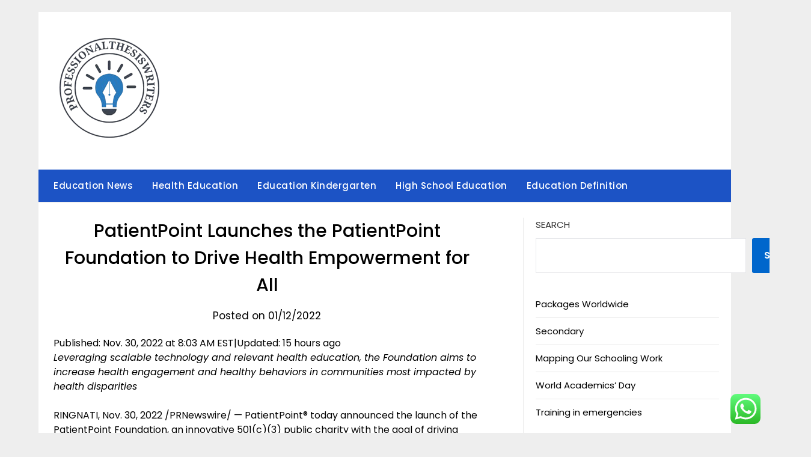

--- FILE ---
content_type: text/html; charset=UTF-8
request_url: https://professionalthesiswriters.com/patientpoint-launches-the-patientpoint-foundation-to-drive-health-empowerment-for-all.html
body_size: 11705
content:
<!doctype html><html lang="en-US" prefix="og: https://ogp.me/ns#"><head><meta charset="UTF-8"><meta name="viewport" content="width=device-width, initial-scale=1"><link rel="profile" href="https://gmpg.org/xfn/11"><title>PatientPoint Launches the PatientPoint Foundation to Drive Health Empowerment for All - Education Niche</title><meta name="description" content="Published: Nov. 30, 2022 at 8:03 AM EST|Updated: 15 hours ago"/><meta name="robots" content="follow, index, max-snippet:-1, max-video-preview:-1, max-image-preview:large"/><link rel="canonical" href="https://professionalthesiswriters.com/patientpoint-launches-the-patientpoint-foundation-to-drive-health-empowerment-for-all.html" /><meta property="og:locale" content="en_US" /><meta property="og:type" content="article" /><meta property="og:title" content="PatientPoint Launches the PatientPoint Foundation to Drive Health Empowerment for All - Education Niche" /><meta property="og:description" content="Published: Nov. 30, 2022 at 8:03 AM EST|Updated: 15 hours ago" /><meta property="og:url" content="https://professionalthesiswriters.com/patientpoint-launches-the-patientpoint-foundation-to-drive-health-empowerment-for-all.html" /><meta property="og:site_name" content="Education Niche" /><meta property="article:section" content="Education News" /><meta property="article:published_time" content="2022-12-01T03:49:07+07:00" /><meta name="twitter:card" content="summary_large_image" /><meta name="twitter:title" content="PatientPoint Launches the PatientPoint Foundation to Drive Health Empowerment for All - Education Niche" /><meta name="twitter:description" content="Published: Nov. 30, 2022 at 8:03 AM EST|Updated: 15 hours ago" /><meta name="twitter:label1" content="Written by" /><meta name="twitter:data1" content="lecce" /><meta name="twitter:label2" content="Time to read" /><meta name="twitter:data2" content="3 minutes" /> <script type="application/ld+json" class="rank-math-schema-pro">{"@context":"https://schema.org","@graph":[{"@type":["Person","Organization"],"@id":"https://professionalthesiswriters.com/#person","name":"Education Niche","logo":{"@type":"ImageObject","@id":"https://professionalthesiswriters.com/#logo","url":"https://professionalthesiswriters.com/wp-content/uploads/2024/11/cropped-doubleclick__22_-removebg-preview-1-150x150.png","contentUrl":"https://professionalthesiswriters.com/wp-content/uploads/2024/11/cropped-doubleclick__22_-removebg-preview-1-150x150.png","caption":"Education Niche","inLanguage":"en-US"},"image":{"@type":"ImageObject","@id":"https://professionalthesiswriters.com/#logo","url":"https://professionalthesiswriters.com/wp-content/uploads/2024/11/cropped-doubleclick__22_-removebg-preview-1-150x150.png","contentUrl":"https://professionalthesiswriters.com/wp-content/uploads/2024/11/cropped-doubleclick__22_-removebg-preview-1-150x150.png","caption":"Education Niche","inLanguage":"en-US"}},{"@type":"WebSite","@id":"https://professionalthesiswriters.com/#website","url":"https://professionalthesiswriters.com","name":"Education Niche","publisher":{"@id":"https://professionalthesiswriters.com/#person"},"inLanguage":"en-US"},{"@type":"ImageObject","@id":"https://gray-wxix-prod.cdn.arcpublishing.com/resizer/k75ccBJNLxdeX1_32oNl5lfcuhw=/980x0/smart/filters:quality(85)/cloudfront-us-east-1.images.arcpublishing.com/gray/GGDXELAEK7NRE43BPZWGC3DEX4.jpg","url":"https://gray-wxix-prod.cdn.arcpublishing.com/resizer/k75ccBJNLxdeX1_32oNl5lfcuhw=/980x0/smart/filters:quality(85)/cloudfront-us-east-1.images.arcpublishing.com/gray/GGDXELAEK7NRE43BPZWGC3DEX4.jpg","width":"200","height":"200","inLanguage":"en-US"},{"@type":"BreadcrumbList","@id":"https://professionalthesiswriters.com/patientpoint-launches-the-patientpoint-foundation-to-drive-health-empowerment-for-all.html#breadcrumb","itemListElement":[{"@type":"ListItem","position":"1","item":{"@id":"https://professionalthesiswriters.com","name":"Home"}},{"@type":"ListItem","position":"2","item":{"@id":"https://professionalthesiswriters.com/category/education-news","name":"Education News"}},{"@type":"ListItem","position":"3","item":{"@id":"https://professionalthesiswriters.com/patientpoint-launches-the-patientpoint-foundation-to-drive-health-empowerment-for-all.html","name":"PatientPoint Launches the PatientPoint Foundation to Drive Health Empowerment for All"}}]},{"@type":"WebPage","@id":"https://professionalthesiswriters.com/patientpoint-launches-the-patientpoint-foundation-to-drive-health-empowerment-for-all.html#webpage","url":"https://professionalthesiswriters.com/patientpoint-launches-the-patientpoint-foundation-to-drive-health-empowerment-for-all.html","name":"PatientPoint Launches the PatientPoint Foundation to Drive Health Empowerment for All - Education Niche","datePublished":"2022-12-01T03:49:07+07:00","dateModified":"2022-12-01T03:49:07+07:00","isPartOf":{"@id":"https://professionalthesiswriters.com/#website"},"primaryImageOfPage":{"@id":"https://gray-wxix-prod.cdn.arcpublishing.com/resizer/k75ccBJNLxdeX1_32oNl5lfcuhw=/980x0/smart/filters:quality(85)/cloudfront-us-east-1.images.arcpublishing.com/gray/GGDXELAEK7NRE43BPZWGC3DEX4.jpg"},"inLanguage":"en-US","breadcrumb":{"@id":"https://professionalthesiswriters.com/patientpoint-launches-the-patientpoint-foundation-to-drive-health-empowerment-for-all.html#breadcrumb"}},{"@type":"Person","@id":"https://professionalthesiswriters.com/author/lecce","name":"lecce","url":"https://professionalthesiswriters.com/author/lecce","image":{"@type":"ImageObject","@id":"https://secure.gravatar.com/avatar/878a048e06d6d0503f84665fd4e01679193a59026490fe7af11df282fef1c053?s=96&amp;d=mm&amp;r=g","url":"https://secure.gravatar.com/avatar/878a048e06d6d0503f84665fd4e01679193a59026490fe7af11df282fef1c053?s=96&amp;d=mm&amp;r=g","caption":"lecce","inLanguage":"en-US"},"sameAs":["https://professionalthesiswriters.com/"]},{"@type":"BlogPosting","headline":"PatientPoint Launches the PatientPoint Foundation to Drive Health Empowerment for All - Education Niche","datePublished":"2022-12-01T03:49:07+07:00","dateModified":"2022-12-01T03:49:07+07:00","articleSection":"Education News","author":{"@id":"https://professionalthesiswriters.com/author/lecce","name":"lecce"},"publisher":{"@id":"https://professionalthesiswriters.com/#person"},"description":"Published: Nov. 30, 2022 at 8:03 AM EST|Updated: 15 hours ago","name":"PatientPoint Launches the PatientPoint Foundation to Drive Health Empowerment for All - Education Niche","@id":"https://professionalthesiswriters.com/patientpoint-launches-the-patientpoint-foundation-to-drive-health-empowerment-for-all.html#richSnippet","isPartOf":{"@id":"https://professionalthesiswriters.com/patientpoint-launches-the-patientpoint-foundation-to-drive-health-empowerment-for-all.html#webpage"},"image":{"@id":"https://gray-wxix-prod.cdn.arcpublishing.com/resizer/k75ccBJNLxdeX1_32oNl5lfcuhw=/980x0/smart/filters:quality(85)/cloudfront-us-east-1.images.arcpublishing.com/gray/GGDXELAEK7NRE43BPZWGC3DEX4.jpg"},"inLanguage":"en-US","mainEntityOfPage":{"@id":"https://professionalthesiswriters.com/patientpoint-launches-the-patientpoint-foundation-to-drive-health-empowerment-for-all.html#webpage"}}]}</script> <link rel='dns-prefetch' href='//fonts.googleapis.com' /><link rel="alternate" type="application/rss+xml" title="Education Niche &raquo; Feed" href="https://professionalthesiswriters.com/feed" /><link rel="alternate" title="oEmbed (JSON)" type="application/json+oembed" href="https://professionalthesiswriters.com/wp-json/oembed/1.0/embed?url=https%3A%2F%2Fprofessionalthesiswriters.com%2Fpatientpoint-launches-the-patientpoint-foundation-to-drive-health-empowerment-for-all.html" /><link rel="alternate" title="oEmbed (XML)" type="text/xml+oembed" href="https://professionalthesiswriters.com/wp-json/oembed/1.0/embed?url=https%3A%2F%2Fprofessionalthesiswriters.com%2Fpatientpoint-launches-the-patientpoint-foundation-to-drive-health-empowerment-for-all.html&#038;format=xml" /><link data-optimized="2" rel="stylesheet" href="https://professionalthesiswriters.com/wp-content/litespeed/css/37a9fbc39aa6eb5baf754cc82161d2c0.css?ver=db978" /> <script type="text/javascript" src="https://professionalthesiswriters.com/wp-includes/js/jquery/jquery.min.js?ver=3.7.1" id="jquery-core-js"></script> <link rel="https://api.w.org/" href="https://professionalthesiswriters.com/wp-json/" /><link rel="alternate" title="JSON" type="application/json" href="https://professionalthesiswriters.com/wp-json/wp/v2/posts/75826" /><link rel="EditURI" type="application/rsd+xml" title="RSD" href="https://professionalthesiswriters.com/xmlrpc.php?rsd" /><meta name="generator" content="WordPress 6.9" /><link rel='shortlink' href='https://professionalthesiswriters.com/?p=75826' /><link rel="icon" href="https://professionalthesiswriters.com/wp-content/uploads/2024/11/cropped-doubleclick__22_-removebg-preview-1-150x150.png" sizes="32x32" /><link rel="icon" href="https://professionalthesiswriters.com/wp-content/uploads/2024/11/cropped-doubleclick__22_-removebg-preview-1.png" sizes="192x192" /><link rel="apple-touch-icon" href="https://professionalthesiswriters.com/wp-content/uploads/2024/11/cropped-doubleclick__22_-removebg-preview-1.png" /><meta name="msapplication-TileImage" content="https://professionalthesiswriters.com/wp-content/uploads/2024/11/cropped-doubleclick__22_-removebg-preview-1.png" /></head><body class="wp-singular post-template-default single single-post postid-75826 single-format-standard wp-custom-logo wp-theme-newspaperly wp-child-theme-minimalist-newspaper masthead-fixed">
<a class="skip-link screen-reader-text" href="#content">Skip to content</a><div id="page" class="site"><header id="masthead" class="sheader site-header clearfix"><div class="content-wrap"><div class="header-bg"><div class="site-branding branding-logo">
<a href="https://professionalthesiswriters.com/" class="custom-logo-link" rel="home"><img width="173" height="169" src="https://professionalthesiswriters.com/wp-content/uploads/2024/11/cropped-doubleclick__22_-removebg-preview-1.png" class="custom-logo" alt="Education Niche" decoding="async" /></a></div></div></div><nav id="primary-site-navigation" class="primary-menu main-navigation clearfix">
<a href="#" id="pull" class="smenu-hide toggle-mobile-menu menu-toggle" aria-controls="secondary-menu" aria-expanded="false">Menu</a><div class="content-wrap text-center"><div class="center-main-menu"><div class="menu-secondary-menu-container"><ul id="primary-menu" class="pmenu"><li id="menu-item-76433" class="menu-item menu-item-type-taxonomy menu-item-object-category current-post-ancestor current-menu-parent current-post-parent menu-item-76433"><a href="https://professionalthesiswriters.com/category/education-news">Education News</a></li><li id="menu-item-76434" class="menu-item menu-item-type-taxonomy menu-item-object-category menu-item-76434"><a href="https://professionalthesiswriters.com/category/health-education">Health Education</a></li><li id="menu-item-76435" class="menu-item menu-item-type-taxonomy menu-item-object-category menu-item-76435"><a href="https://professionalthesiswriters.com/category/education-kindergarten">Education Kindergarten</a></li><li id="menu-item-76436" class="menu-item menu-item-type-taxonomy menu-item-object-category menu-item-76436"><a href="https://professionalthesiswriters.com/category/high-school-education">High School Education</a></li><li id="menu-item-76437" class="menu-item menu-item-type-taxonomy menu-item-object-category menu-item-76437"><a href="https://professionalthesiswriters.com/category/education-definition">Education Definition</a></li></ul></div></div></div></nav><div class="content-wrap"><div class="super-menu clearfix"><div class="super-menu-inner">
<a href="#" id="pull" class="toggle-mobile-menu menu-toggle" aria-controls="secondary-menu" aria-expanded="false">Menu</a></div></div></div><div id="mobile-menu-overlay"></div></header><div class="content-wrap"><div class="header-widgets-wrapper"></div></div><div id="content" class="site-content clearfix"><div class="content-wrap"><div class="content-wrap-bg"><div id="primary" class="featured-content content-area"><main id="main" class="site-main"><article id="post-75826" class="posts-entry fbox post-75826 post type-post status-publish format-standard hentry category-education-news"><header class="entry-header"><h1 class="entry-title">PatientPoint Launches the PatientPoint Foundation to Drive Health Empowerment for All</h1><div class="entry-meta"><div class="blog-data-wrapper"><div class="post-data-divider"></div><div class="post-data-positioning"><div class="post-data-text">
Posted on 01/12/2022</div></div></div></div></header><div class="entry-content"><div><p><span class="date-time published-date-time font-italic d-inline-block">Published: Nov.  30, 2022 at 8:03 AM EST</span><span class="px-2 d-inline">|</span><span class="date-time updated-date-time font-italic d-inline-block">Updated: 15 hours ago</span></p></div><div><p class="text | article-text"><i>Leveraging scalable technology and relevant health education, the Foundation aims to </i><i>increase health engagement and healthy behaviors in communities most impacted by health disparities</i></p><p class="text | article-text"><span class="legendSpanClass"><span class="xn-location">RINGNATI</span></span>, <span class="legendSpanClass"><span class="xn-chron">Nov.  30, 2022</span></span>  /PRNewswire/ &#8212; PatientPoint® today announced the launch of the PatientPoint Foundation, an innovative 501(c)(3) public charity with the goal of driving health empowerment for all through the intersection of relevant health education, cutting-edge technology and human relationships.  The Foundation—catalyzed and inspired by PatientPoint&#8217;s mantra and 35-year legacy of making every doctor-patient engagement better®—seeks to reach people in high-priority communities most impacted by health disparities and change the dynamics to ultimately make EVERY community health engagement better .</p><figure class="image | figure article-image w-100 primary"><div class="img-wrapper figure-img"><img fetchpriority="high" decoding="async" class="img-fluid mx-auto d-block" alt="Leveraging scalable technology and relevant health education, the Foundation aims to increase..." height="247" src="https://gray-wxix-prod.cdn.arcpublishing.com/resizer/lkVMhhseyImFBhLOcrAWC1yEjgw=/980x0/smart/filters:quality(85)/cloudfront-us-east-1.images.arcpublishing.com/gray/ATRPUHVD75ECTSCM3R4LPTFK7I.jpg" width="980"/></div><figcaption class="figure-caption">Leveraging scalable technology and relevant health education, the Foundation aims to increase health engagement and healthy behaviors in communities most impacted by health disparities.<span class="ml-2">(PRNewswire)</span></figcaption></figure><div class="article-raw-html w-100"><div><p>&#8220;The PatientPoint Foundation represents a bold new approach to achieving health equity.&#8221;  &#8211;<span class="xn-person">Mike Collette</span></p></div></div><p class="text | article-text">The PatientPoint Foundation will leverage a community-based strategy to address preventable disease and suffering for those challenged by strong negative social determinants of health.  Cardiovascular disease, diabetes and mental health will receive special focus.  To achieve its goals, the Foundation will bring relevant health education and interactive technology into non-traditional community settings as well as traditional clinical settings designed to further empower people to build health literacy and healthy behaviors.</p><p class="text | article-text">&#8220;The PatientPoint Foundation represents a bold new approach to achieving health equity by bringing industry-leading health education and technology into communities that need it at a meaningful scale,&#8221; said the Board Chair <span class="xn-person">Mike Collette</span>.  &#8220;In doing so, the Foundation leans into the vision of Patient Point to make the <i>every</i> in &#8216;making every doctor-patient engagement better&#8217; true for <i>all</i> people,&#8221; said Collette, also Founder and CEO of PatientPoint.</p><p class="text | article-text">The Foundation&#8217;s unique and integrated approach will provide a new model to empower people and impact lives by:</p><ul class="list | article-list"><li><span>Leveraging the voice of the community</span></li><li><span>Breaking down barriers as they relate to health</span></li><li><span>Connecting high-priority communities to proven technology and health education</span></li><li><span>Empowering people to increase health engagement and healthy behaviors</span></li><li><span>Utilizing best-in-class data analytics and outcome analyses</span></li></ul><p class="text | article-text">Foundation programming will begin in leading communities in <span class="xn-location">Cincinnati</span> and <span class="xn-location">Columbus, Ohio</span>with the long-term goal of national expansion.</p><p class="text | article-text">&#8220;Through a powerful combination of proximity, relationship, trust and highly scalable technology, our innovative model confronts health disparities at their root cause at the community level,&#8221; said PatientPoint Foundation CEO <span class="xn-person">Denise Ferguson</span>.  &#8220;Partnering with trusted community members to enhance the health journeys of all people—coupled with a rigorous approach to analyzing effectiveness and outcomes—will allow us to deliver unprecedented results.&#8221;</p><p class="text | article-text">The PatientPoint Foundation&#8217;s fund development strategy will include corporate giving, sponsorships and grants as well as individual and private donations.  The Foundation&#8217;s Board of Directors includes executives from Fortune 500 companies such as Cintas and Procter &#038; Gamble.</p><p class="text | article-text"><b>&#8220;</b>The PatientPoint Foundation approach to achieving health equity is a paradigm shift and serves as a call to action for funders and corporations to support innovative, outcomes-based approaches,&#8221; says PatientPoint Foundation Board Member and Procter &#038; Gamble Global Beauty Care Chief Information Officer <span class="xn-person">Damon Frost</span>.  &#8220;As a CIO, I&#8217;m energized about the promise of leveraging technology and digital to reach people in high-need communities to galvanize movement and better health for all.&#8221;</p><p class="text | article-text"><b>About PatientPoint</b></p><p class="text | article-text">PatientPoint® is <i>the</i> patient engagement platform for every point of care.  Our innovative, tech-enabled solutions create more effective doctor-patient interactions and deliver high value for patients, providers and healthcare sponsors.  Through our nearly <span class="xn-money">140k</span> unique healthcare provider relationships, PatientPoint&#8217;s solutions impact roughly 750 million patient visits each year, further advancing our mission of making every doctor-patient engagement better®.  Learn more at <u>patientpoint.com.</u></p><p class="text | article-text"><b>About the PatientPoint Foundation </b></p><p class="text | article-text">The PatientPoint Foundation is a national 501(c)3 public charity that is changing the game in how we approach health disparities.  We are taking the basic principles of community work—proximity, relationship building and trust—and marrying them with a cutting-edge health empowerment platform and best-in-class data analytics to address the gaps and inequities that are having a negative impact on communities across the country.  Our purpose is to be a catalyst for Health Empowerment for All.  Learn more at patientpointfdn.org.</p><figure class="image | figure article-image w-100 primary"><div class="img-wrapper figure-img"><img decoding="async" class="img-fluid mx-auto d-block" alt="(PRNewsfoto/PatientPoint)" height="67" src="https://gray-wxix-prod.cdn.arcpublishing.com/resizer/k75ccBJNLxdeX1_32oNl5lfcuhw=/980x0/smart/filters:quality(85)/cloudfront-us-east-1.images.arcpublishing.com/gray/GGDXELAEK7NRE43BPZWGC3DEX4.jpg" width="980"/></div><figcaption class="figure-caption">(PRNewsfoto/PatientPoint)<span class="ml-2">(PRNewswire)</span></figcaption></figure><p class="text | article-text">View original content to download multimedia:</p><p class="text | article-text">SOURCE PatientPoint</p></div><div><p class="text | article-text"><i>The above press release was provided courtesy of PRNewswire.  The views, opinions and statements in the press release are not endorsed by Gray Media Group nor do they necessarily state or reflect those of Gray Media Group, Inc.</i></p></div></div></article></main></div><aside id="secondary" class="featured-sidebar widget-area"><section id="block-4" class="fbox swidgets-wrap widget widget_block widget_search"><form role="search" method="get" action="https://professionalthesiswriters.com/" class="wp-block-search__button-outside wp-block-search__text-button wp-block-search"    ><label class="wp-block-search__label" for="wp-block-search__input-1" >Search</label><div class="wp-block-search__inside-wrapper" ><input class="wp-block-search__input" id="wp-block-search__input-1" placeholder="" value="" type="search" name="s" required /><button aria-label="Search" class="wp-block-search__button wp-element-button" type="submit" >Search</button></div></form></section><section id="block-5" class="fbox swidgets-wrap widget widget_block widget_recent_entries"><ul class="wp-block-latest-posts__list wp-block-latest-posts"><li><a class="wp-block-latest-posts__post-title" href="https://professionalthesiswriters.com/packages-worldwide.html">Packages Worldwide</a></li><li><a class="wp-block-latest-posts__post-title" href="https://professionalthesiswriters.com/secondary.html">Secondary</a></li><li><a class="wp-block-latest-posts__post-title" href="https://professionalthesiswriters.com/mapping-our-schooling-work.html">Mapping Our Schooling Work</a></li><li><a class="wp-block-latest-posts__post-title" href="https://professionalthesiswriters.com/world-academics-day.html">World Academics’ Day</a></li><li><a class="wp-block-latest-posts__post-title" href="https://professionalthesiswriters.com/training-in-emergencies.html">Training in emergencies</a></li></ul></section><section id="nav_menu-3" class="fbox swidgets-wrap widget widget_nav_menu"><div class="menu-about-us-container"><ul id="menu-about-us" class="menu"><li id="menu-item-73" class="menu-item menu-item-type-post_type menu-item-object-page menu-item-73"><a href="https://professionalthesiswriters.com/contact-us">Contact Us</a></li><li id="menu-item-74" class="menu-item menu-item-type-post_type menu-item-object-page menu-item-74"><a href="https://professionalthesiswriters.com/disclosure-policy">Disclosure Policy</a></li><li id="menu-item-75" class="menu-item menu-item-type-post_type menu-item-object-page menu-item-75"><a href="https://professionalthesiswriters.com/sitemap">Sitemap</a></li></ul></div></section><section id="block-6" class="fbox swidgets-wrap widget widget_block widget_tag_cloud"><p class="wp-block-tag-cloud"><a href="https://professionalthesiswriters.com/tag/high-school-education" class="tag-cloud-link tag-link-275 tag-link-position-1" style="font-size: 12.170212765957pt;" aria-label="&quot;high school education (14 items)">&quot;high school education</a>
<a href="https://professionalthesiswriters.com/tag/business" class="tag-cloud-link tag-link-158 tag-link-position-2" style="font-size: 22pt;" aria-label="business (31 items)">business</a>
<a href="https://professionalthesiswriters.com/tag/definition-of-education" class="tag-cloud-link tag-link-134 tag-link-position-3" style="font-size: 8pt;" aria-label="definition of education (10 items)">definition of education</a>
<a href="https://professionalthesiswriters.com/tag/definition-of-education-pdf" class="tag-cloud-link tag-link-245 tag-link-position-4" style="font-size: 8pt;" aria-label="definition of education pdf (10 items)">definition of education pdf</a>
<a href="https://professionalthesiswriters.com/tag/definitions-of-education" class="tag-cloud-link tag-link-108 tag-link-position-5" style="font-size: 9.1914893617021pt;" aria-label="definitions of education (11 items)">definitions of education</a>
<a href="https://professionalthesiswriters.com/tag/educational-meaning" class="tag-cloud-link tag-link-166 tag-link-position-6" style="font-size: 8pt;" aria-label="educational meaning (10 items)">educational meaning</a>
<a href="https://professionalthesiswriters.com/tag/education-definition-oxford" class="tag-cloud-link tag-link-133 tag-link-position-7" style="font-size: 8pt;" aria-label="education definition oxford (10 items)">education definition oxford</a>
<a href="https://professionalthesiswriters.com/tag/education-definition-webster" class="tag-cloud-link tag-link-135 tag-link-position-8" style="font-size: 10.085106382979pt;" aria-label="education definition webster (12 items)">education definition webster</a>
<a href="https://professionalthesiswriters.com/tag/estate" class="tag-cloud-link tag-link-317 tag-link-position-9" style="font-size: 12.170212765957pt;" aria-label="estate (14 items)">estate</a>
<a href="https://professionalthesiswriters.com/tag/fashion" class="tag-cloud-link tag-link-187 tag-link-position-10" style="font-size: 10.085106382979pt;" aria-label="fashion (12 items)">fashion</a>
<a href="https://professionalthesiswriters.com/tag/health" class="tag-cloud-link tag-link-181 tag-link-position-11" style="font-size: 10.085106382979pt;" aria-label="health (12 items)">health</a>
<a href="https://professionalthesiswriters.com/tag/health-education-in-schools" class="tag-cloud-link tag-link-240 tag-link-position-12" style="font-size: 9.1914893617021pt;" aria-label="health education in schools (11 items)">health education in schools</a>
<a href="https://professionalthesiswriters.com/tag/high-school-educational-games" class="tag-cloud-link tag-link-122 tag-link-position-13" style="font-size: 10.085106382979pt;" aria-label="high school educational games (12 items)">high school educational games</a>
<a href="https://professionalthesiswriters.com/tag/high-school-education-online" class="tag-cloud-link tag-link-254 tag-link-position-14" style="font-size: 10.085106382979pt;" aria-label="high school education online (12 items)">high school education online</a>
<a href="https://professionalthesiswriters.com/tag/high-school-education-on-resume" class="tag-cloud-link tag-link-196 tag-link-position-15" style="font-size: 9.1914893617021pt;" aria-label="high school education on resume (11 items)">high school education on resume</a>
<a href="https://professionalthesiswriters.com/tag/high-school-in-usa" class="tag-cloud-link tag-link-234 tag-link-position-16" style="font-size: 8pt;" aria-label="high school in usa (10 items)">high school in usa</a>
<a href="https://professionalthesiswriters.com/tag/high-school-or-secondary-school" class="tag-cloud-link tag-link-125 tag-link-position-17" style="font-size: 9.1914893617021pt;" aria-label="high school or secondary school (11 items)">high school or secondary school</a>
<a href="https://professionalthesiswriters.com/tag/high-school-usa-wiki" class="tag-cloud-link tag-link-118 tag-link-position-18" style="font-size: 8pt;" aria-label="high school usa wiki (10 items)">high school usa wiki</a>
<a href="https://professionalthesiswriters.com/tag/how-long-is-kindergarten" class="tag-cloud-link tag-link-147 tag-link-position-19" style="font-size: 11.276595744681pt;" aria-label="how long is kindergarten (13 items)">how long is kindergarten</a>
<a href="https://professionalthesiswriters.com/tag/how-many-years-in-kindergarten" class="tag-cloud-link tag-link-148 tag-link-position-20" style="font-size: 9.1914893617021pt;" aria-label="how many years in kindergarten (11 items)">how many years in kindergarten</a>
<a href="https://professionalthesiswriters.com/tag/how-many-years-is-kindergarten" class="tag-cloud-link tag-link-204 tag-link-position-21" style="font-size: 9.1914893617021pt;" aria-label="how many years is kindergarten (11 items)">how many years is kindergarten</a>
<a href="https://professionalthesiswriters.com/tag/improvement" class="tag-cloud-link tag-link-236 tag-link-position-22" style="font-size: 10.085106382979pt;" aria-label="improvement (12 items)">improvement</a>
<a href="https://professionalthesiswriters.com/tag/india" class="tag-cloud-link tag-link-173 tag-link-position-23" style="font-size: 9.1914893617021pt;" aria-label="india (11 items)">india</a>
<a href="https://professionalthesiswriters.com/tag/is-kindergarten-free" class="tag-cloud-link tag-link-97 tag-link-position-24" style="font-size: 9.1914893617021pt;" aria-label="is kindergarten free (11 items)">is kindergarten free</a>
<a href="https://professionalthesiswriters.com/tag/is-secondary-education-high-school" class="tag-cloud-link tag-link-145 tag-link-position-25" style="font-size: 10.085106382979pt;" aria-label="is secondary education high school (12 items)">is secondary education high school</a>
<a href="https://professionalthesiswriters.com/tag/jewellery" class="tag-cloud-link tag-link-595 tag-link-position-26" style="font-size: 10.085106382979pt;" aria-label="jewellery (12 items)">jewellery</a>
<a href="https://professionalthesiswriters.com/tag/jewelry" class="tag-cloud-link tag-link-568 tag-link-position-27" style="font-size: 10.085106382979pt;" aria-label="jewelry (12 items)">jewelry</a>
<a href="https://professionalthesiswriters.com/tag/kindergarten-german" class="tag-cloud-link tag-link-132 tag-link-position-28" style="font-size: 8pt;" aria-label="kindergarten german (10 items)">kindergarten german</a>
<a href="https://professionalthesiswriters.com/tag/latest" class="tag-cloud-link tag-link-294 tag-link-position-29" style="font-size: 14.553191489362pt;" aria-label="latest (17 items)">latest</a>
<a href="https://professionalthesiswriters.com/tag/leisure" class="tag-cloud-link tag-link-309 tag-link-position-30" style="font-size: 8pt;" aria-label="leisure (10 items)">leisure</a>
<a href="https://professionalthesiswriters.com/tag/market" class="tag-cloud-link tag-link-365 tag-link-position-31" style="font-size: 10.085106382979pt;" aria-label="market (12 items)">market</a>
<a href="https://professionalthesiswriters.com/tag/newest" class="tag-cloud-link tag-link-391 tag-link-position-32" style="font-size: 19.021276595745pt;" aria-label="newest (25 items)">newest</a>
<a href="https://professionalthesiswriters.com/tag/online" class="tag-cloud-link tag-link-184 tag-link-position-33" style="font-size: 12.765957446809pt;" aria-label="online (15 items)">online</a>
<a href="https://professionalthesiswriters.com/tag/pre-secondary-education" class="tag-cloud-link tag-link-188 tag-link-position-34" style="font-size: 11.276595744681pt;" aria-label="pre secondary education (13 items)">pre secondary education</a>
<a href="https://professionalthesiswriters.com/tag/primary-and-secondary-education" class="tag-cloud-link tag-link-119 tag-link-position-35" style="font-size: 8pt;" aria-label="primary and secondary education (10 items)">primary and secondary education</a>
<a href="https://professionalthesiswriters.com/tag/secondary-education" class="tag-cloud-link tag-link-124 tag-link-position-36" style="font-size: 8pt;" aria-label="secondary education (10 items)">secondary education</a>
<a href="https://professionalthesiswriters.com/tag/secondary-school" class="tag-cloud-link tag-link-127 tag-link-position-37" style="font-size: 10.085106382979pt;" aria-label="secondary school (12 items)">secondary school</a>
<a href="https://professionalthesiswriters.com/tag/technology" class="tag-cloud-link tag-link-164 tag-link-position-38" style="font-size: 21.106382978723pt;" aria-label="technology (29 items)">technology</a>
<a href="https://professionalthesiswriters.com/tag/travel" class="tag-cloud-link tag-link-310 tag-link-position-39" style="font-size: 12.765957446809pt;" aria-label="travel (15 items)">travel</a>
<a href="https://professionalthesiswriters.com/tag/trends" class="tag-cloud-link tag-link-465 tag-link-position-40" style="font-size: 9.1914893617021pt;" aria-label="trends (11 items)">trends</a>
<a href="https://professionalthesiswriters.com/tag/types-of-education" class="tag-cloud-link tag-link-104 tag-link-position-41" style="font-size: 8pt;" aria-label="types of education (10 items)">types of education</a>
<a href="https://professionalthesiswriters.com/tag/updates" class="tag-cloud-link tag-link-430 tag-link-position-42" style="font-size: 15.148936170213pt;" aria-label="updates (18 items)">updates</a>
<a href="https://professionalthesiswriters.com/tag/visual-art-terms" class="tag-cloud-link tag-link-6 tag-link-position-43" style="font-size: 21.106382978723pt;" aria-label="visual art terms (29 items)">visual art terms</a>
<a href="https://professionalthesiswriters.com/tag/what-is-education" class="tag-cloud-link tag-link-109 tag-link-position-44" style="font-size: 9.1914893617021pt;" aria-label="what is education (11 items)">what is education</a>
<a href="https://professionalthesiswriters.com/tag/when-did-kindergarten-become-mandatory" class="tag-cloud-link tag-link-201 tag-link-position-45" style="font-size: 11.276595744681pt;" aria-label="when did kindergarten become mandatory (13 items)">when did kindergarten become mandatory</a></p></section><section id="execphp-5" class="fbox swidgets-wrap widget widget_execphp"><div class="execphpwidget"></div></section><section id="block-7" class="fbox swidgets-wrap widget widget_block"><meta name='outreach_verification' content='m0cZHzYQh8qjyKQSUs9R' /></section></aside></div></div></div><div class="content-wrap"><footer id="colophon" class="site-footer clearfix"><div class="site-info">
&copy;2026 Education Niche
<span class="footer-info-right">
| Design: <a href="https://superbthemes.com/" rel="nofollow noopener">Newspaperly WordPress Theme</a>
</span></div></div></footer></div></div><div id="smobile-menu" class="mobile-only"></div><div id="mobile-menu-overlay"></div> <script type="text/javascript">var _acic={dataProvider:10};(function(){var e=document.createElement("script");e.type="text/javascript";e.async=true;e.src="https://www.acint.net/aci.js";var t=document.getElementsByTagName("script")[0];t.parentNode.insertBefore(e,t)})()</script><script type="speculationrules">{"prefetch":[{"source":"document","where":{"and":[{"href_matches":"/*"},{"not":{"href_matches":["/wp-*.php","/wp-admin/*","/wp-content/uploads/*","/wp-content/*","/wp-content/plugins/*","/wp-content/themes/minimalist-newspaper/*","/wp-content/themes/newspaperly/*","/*\\?(.+)"]}},{"not":{"selector_matches":"a[rel~=\"nofollow\"]"}},{"not":{"selector_matches":".no-prefetch, .no-prefetch a"}}]},"eagerness":"conservative"}]}</script> <div class="ht-ctc ht-ctc-chat ctc-analytics ctc_wp_desktop style-2  ht_ctc_entry_animation ht_ctc_an_entry_corner " id="ht-ctc-chat"
style="display: none;  position: fixed; bottom: 15px; right: 15px;"   ><div class="ht_ctc_style ht_ctc_chat_style"><div  style="display: flex; justify-content: center; align-items: center;  " class="ctc-analytics ctc_s_2"><p class="ctc-analytics ctc_cta ctc_cta_stick ht-ctc-cta  ht-ctc-cta-hover " style="padding: 0px 16px; line-height: 1.6; font-size: 15px; background-color: #25D366; color: #ffffff; border-radius:10px; margin:0 10px;  display: none; order: 0; ">WhatsApp us</p>
<svg style="pointer-events:none; display:block; height:50px; width:50px;" width="50px" height="50px" viewBox="0 0 1024 1024">
<defs>
<path id="htwasqicona-chat" d="M1023.941 765.153c0 5.606-.171 17.766-.508 27.159-.824 22.982-2.646 52.639-5.401 66.151-4.141 20.306-10.392 39.472-18.542 55.425-9.643 18.871-21.943 35.775-36.559 50.364-14.584 14.56-31.472 26.812-50.315 36.416-16.036 8.172-35.322 14.426-55.744 18.549-13.378 2.701-42.812 4.488-65.648 5.3-9.402.336-21.564.505-27.15.505l-504.226-.081c-5.607 0-17.765-.172-27.158-.509-22.983-.824-52.639-2.646-66.152-5.4-20.306-4.142-39.473-10.392-55.425-18.542-18.872-9.644-35.775-21.944-50.364-36.56-14.56-14.584-26.812-31.471-36.415-50.314-8.174-16.037-14.428-35.323-18.551-55.744-2.7-13.378-4.487-42.812-5.3-65.649-.334-9.401-.503-21.563-.503-27.148l.08-504.228c0-5.607.171-17.766.508-27.159.825-22.983 2.646-52.639 5.401-66.151 4.141-20.306 10.391-39.473 18.542-55.426C34.154 93.24 46.455 76.336 61.07 61.747c14.584-14.559 31.472-26.812 50.315-36.416 16.037-8.172 35.324-14.426 55.745-18.549 13.377-2.701 42.812-4.488 65.648-5.3 9.402-.335 21.565-.504 27.149-.504l504.227.081c5.608 0 17.766.171 27.159.508 22.983.825 52.638 2.646 66.152 5.401 20.305 4.141 39.472 10.391 55.425 18.542 18.871 9.643 35.774 21.944 50.363 36.559 14.559 14.584 26.812 31.471 36.415 50.315 8.174 16.037 14.428 35.323 18.551 55.744 2.7 13.378 4.486 42.812 5.3 65.649.335 9.402.504 21.564.504 27.15l-.082 504.226z"/>
</defs>
<linearGradient id="htwasqiconb-chat" gradientUnits="userSpaceOnUse" x1="512.001" y1=".978" x2="512.001" y2="1025.023">
<stop offset="0" stop-color="#61fd7d"/>
<stop offset="1" stop-color="#2bb826"/>
</linearGradient>
<use xlink:href="#htwasqicona-chat" overflow="visible" style="fill: url(#htwasqiconb-chat)" fill="url(#htwasqiconb-chat)"/>
<g>
<path style="fill: #FFFFFF;" fill="#FFF" d="M783.302 243.246c-69.329-69.387-161.529-107.619-259.763-107.658-202.402 0-367.133 164.668-367.214 367.072-.026 64.699 16.883 127.854 49.017 183.522l-52.096 190.229 194.665-51.047c53.636 29.244 114.022 44.656 175.482 44.682h.151c202.382 0 367.128-164.688 367.21-367.094.039-98.087-38.121-190.319-107.452-259.706zM523.544 808.047h-.125c-54.767-.021-108.483-14.729-155.344-42.529l-11.146-6.612-115.517 30.293 30.834-112.592-7.259-11.544c-30.552-48.579-46.688-104.729-46.664-162.379.066-168.229 136.985-305.096 305.339-305.096 81.521.031 158.154 31.811 215.779 89.482s89.342 134.332 89.312 215.859c-.066 168.243-136.984 305.118-305.209 305.118zm167.415-228.515c-9.177-4.591-54.286-26.782-62.697-29.843-8.41-3.062-14.526-4.592-20.645 4.592-6.115 9.182-23.699 29.843-29.053 35.964-5.352 6.122-10.704 6.888-19.879 2.296-9.176-4.591-38.74-14.277-73.786-45.526-27.275-24.319-45.691-54.359-51.043-63.543-5.352-9.183-.569-14.146 4.024-18.72 4.127-4.109 9.175-10.713 13.763-16.069 4.587-5.355 6.117-9.183 9.175-15.304 3.059-6.122 1.529-11.479-.765-16.07-2.293-4.591-20.644-49.739-28.29-68.104-7.447-17.886-15.013-15.466-20.645-15.747-5.346-.266-11.469-.322-17.585-.322s-16.057 2.295-24.467 11.478-32.113 31.374-32.113 76.521c0 45.147 32.877 88.764 37.465 94.885 4.588 6.122 64.699 98.771 156.741 138.502 21.892 9.45 38.982 15.094 52.308 19.322 21.98 6.979 41.982 5.995 57.793 3.634 17.628-2.633 54.284-22.189 61.932-43.615 7.646-21.427 7.646-39.791 5.352-43.617-2.294-3.826-8.41-6.122-17.585-10.714z"/>
</g>
</svg></div></div></div>
<span class="ht_ctc_chat_data" data-settings="{&quot;number&quot;:&quot;6289634888810&quot;,&quot;pre_filled&quot;:&quot;&quot;,&quot;dis_m&quot;:&quot;show&quot;,&quot;dis_d&quot;:&quot;show&quot;,&quot;css&quot;:&quot;cursor: pointer; z-index: 99999999;&quot;,&quot;pos_d&quot;:&quot;position: fixed; bottom: 15px; right: 15px;&quot;,&quot;pos_m&quot;:&quot;position: fixed; bottom: 15px; right: 15px;&quot;,&quot;side_d&quot;:&quot;right&quot;,&quot;side_m&quot;:&quot;right&quot;,&quot;schedule&quot;:&quot;no&quot;,&quot;se&quot;:150,&quot;ani&quot;:&quot;no-animation&quot;,&quot;url_target_d&quot;:&quot;_blank&quot;,&quot;ga&quot;:&quot;yes&quot;,&quot;gtm&quot;:&quot;1&quot;,&quot;fb&quot;:&quot;yes&quot;,&quot;webhook_format&quot;:&quot;json&quot;,&quot;g_init&quot;:&quot;default&quot;,&quot;g_an_event_name&quot;:&quot;click to chat&quot;,&quot;gtm_event_name&quot;:&quot;Click to Chat&quot;,&quot;pixel_event_name&quot;:&quot;Click to Chat by HoliThemes&quot;}" data-rest="12bcdc0a6d"></span> <script type="text/javascript" id="ht_ctc_app_js-js-extra">/*  */
var ht_ctc_chat_var = {"number":"6289634888810","pre_filled":"","dis_m":"show","dis_d":"show","css":"cursor: pointer; z-index: 99999999;","pos_d":"position: fixed; bottom: 15px; right: 15px;","pos_m":"position: fixed; bottom: 15px; right: 15px;","side_d":"right","side_m":"right","schedule":"no","se":"150","ani":"no-animation","url_target_d":"_blank","ga":"yes","gtm":"1","fb":"yes","webhook_format":"json","g_init":"default","g_an_event_name":"click to chat","gtm_event_name":"Click to Chat","pixel_event_name":"Click to Chat by HoliThemes"};
var ht_ctc_variables = {"g_an_event_name":"click to chat","gtm_event_name":"Click to Chat","pixel_event_type":"trackCustom","pixel_event_name":"Click to Chat by HoliThemes","g_an_params":["g_an_param_1","g_an_param_2","g_an_param_3"],"g_an_param_1":{"key":"number","value":"{number}"},"g_an_param_2":{"key":"title","value":"{title}"},"g_an_param_3":{"key":"url","value":"{url}"},"pixel_params":["pixel_param_1","pixel_param_2","pixel_param_3","pixel_param_4"],"pixel_param_1":{"key":"Category","value":"Click to Chat for WhatsApp"},"pixel_param_2":{"key":"ID","value":"{number}"},"pixel_param_3":{"key":"Title","value":"{title}"},"pixel_param_4":{"key":"URL","value":"{url}"},"gtm_params":["gtm_param_1","gtm_param_2","gtm_param_3","gtm_param_4","gtm_param_5"],"gtm_param_1":{"key":"type","value":"chat"},"gtm_param_2":{"key":"number","value":"{number}"},"gtm_param_3":{"key":"title","value":"{title}"},"gtm_param_4":{"key":"url","value":"{url}"},"gtm_param_5":{"key":"ref","value":"dataLayer push"}};
//# sourceURL=ht_ctc_app_js-js-extra
/*  */</script> <script id="wp-emoji-settings" type="application/json">{"baseUrl":"https://s.w.org/images/core/emoji/17.0.2/72x72/","ext":".png","svgUrl":"https://s.w.org/images/core/emoji/17.0.2/svg/","svgExt":".svg","source":{"concatemoji":"https://professionalthesiswriters.com/wp-includes/js/wp-emoji-release.min.js?ver=6.9"}}</script> <script type="module">/*  */
/*! This file is auto-generated */
const a=JSON.parse(document.getElementById("wp-emoji-settings").textContent),o=(window._wpemojiSettings=a,"wpEmojiSettingsSupports"),s=["flag","emoji"];function i(e){try{var t={supportTests:e,timestamp:(new Date).valueOf()};sessionStorage.setItem(o,JSON.stringify(t))}catch(e){}}function c(e,t,n){e.clearRect(0,0,e.canvas.width,e.canvas.height),e.fillText(t,0,0);t=new Uint32Array(e.getImageData(0,0,e.canvas.width,e.canvas.height).data);e.clearRect(0,0,e.canvas.width,e.canvas.height),e.fillText(n,0,0);const a=new Uint32Array(e.getImageData(0,0,e.canvas.width,e.canvas.height).data);return t.every((e,t)=>e===a[t])}function p(e,t){e.clearRect(0,0,e.canvas.width,e.canvas.height),e.fillText(t,0,0);var n=e.getImageData(16,16,1,1);for(let e=0;e<n.data.length;e++)if(0!==n.data[e])return!1;return!0}function u(e,t,n,a){switch(t){case"flag":return n(e,"\ud83c\udff3\ufe0f\u200d\u26a7\ufe0f","\ud83c\udff3\ufe0f\u200b\u26a7\ufe0f")?!1:!n(e,"\ud83c\udde8\ud83c\uddf6","\ud83c\udde8\u200b\ud83c\uddf6")&&!n(e,"\ud83c\udff4\udb40\udc67\udb40\udc62\udb40\udc65\udb40\udc6e\udb40\udc67\udb40\udc7f","\ud83c\udff4\u200b\udb40\udc67\u200b\udb40\udc62\u200b\udb40\udc65\u200b\udb40\udc6e\u200b\udb40\udc67\u200b\udb40\udc7f");case"emoji":return!a(e,"\ud83e\u1fac8")}return!1}function f(e,t,n,a){let r;const o=(r="undefined"!=typeof WorkerGlobalScope&&self instanceof WorkerGlobalScope?new OffscreenCanvas(300,150):document.createElement("canvas")).getContext("2d",{willReadFrequently:!0}),s=(o.textBaseline="top",o.font="600 32px Arial",{});return e.forEach(e=>{s[e]=t(o,e,n,a)}),s}function r(e){var t=document.createElement("script");t.src=e,t.defer=!0,document.head.appendChild(t)}a.supports={everything:!0,everythingExceptFlag:!0},new Promise(t=>{let n=function(){try{var e=JSON.parse(sessionStorage.getItem(o));if("object"==typeof e&&"number"==typeof e.timestamp&&(new Date).valueOf()<e.timestamp+604800&&"object"==typeof e.supportTests)return e.supportTests}catch(e){}return null}();if(!n){if("undefined"!=typeof Worker&&"undefined"!=typeof OffscreenCanvas&&"undefined"!=typeof URL&&URL.createObjectURL&&"undefined"!=typeof Blob)try{var e="postMessage("+f.toString()+"("+[JSON.stringify(s),u.toString(),c.toString(),p.toString()].join(",")+"));",a=new Blob([e],{type:"text/javascript"});const r=new Worker(URL.createObjectURL(a),{name:"wpTestEmojiSupports"});return void(r.onmessage=e=>{i(n=e.data),r.terminate(),t(n)})}catch(e){}i(n=f(s,u,c,p))}t(n)}).then(e=>{for(const n in e)a.supports[n]=e[n],a.supports.everything=a.supports.everything&&a.supports[n],"flag"!==n&&(a.supports.everythingExceptFlag=a.supports.everythingExceptFlag&&a.supports[n]);var t;a.supports.everythingExceptFlag=a.supports.everythingExceptFlag&&!a.supports.flag,a.supports.everything||((t=a.source||{}).concatemoji?r(t.concatemoji):t.wpemoji&&t.twemoji&&(r(t.twemoji),r(t.wpemoji)))});
//# sourceURL=https://professionalthesiswriters.com/wp-includes/js/wp-emoji-loader.min.js
/*  */</script> <script data-optimized="1" src="https://professionalthesiswriters.com/wp-content/litespeed/js/a97ef510730c0938d83bf22448066fae.js?ver=db978"></script><script defer src="https://static.cloudflareinsights.com/beacon.min.js/vcd15cbe7772f49c399c6a5babf22c1241717689176015" integrity="sha512-ZpsOmlRQV6y907TI0dKBHq9Md29nnaEIPlkf84rnaERnq6zvWvPUqr2ft8M1aS28oN72PdrCzSjY4U6VaAw1EQ==" data-cf-beacon='{"version":"2024.11.0","token":"8fed7bb04d834e88aaaeb47544199ebb","r":1,"server_timing":{"name":{"cfCacheStatus":true,"cfEdge":true,"cfExtPri":true,"cfL4":true,"cfOrigin":true,"cfSpeedBrain":true},"location_startswith":null}}' crossorigin="anonymous"></script>
</body></html>
<!-- Page optimized by LiteSpeed Cache @2026-01-21 05:24:04 -->

<!-- Page cached by LiteSpeed Cache 7.7 on 2026-01-21 05:24:04 -->